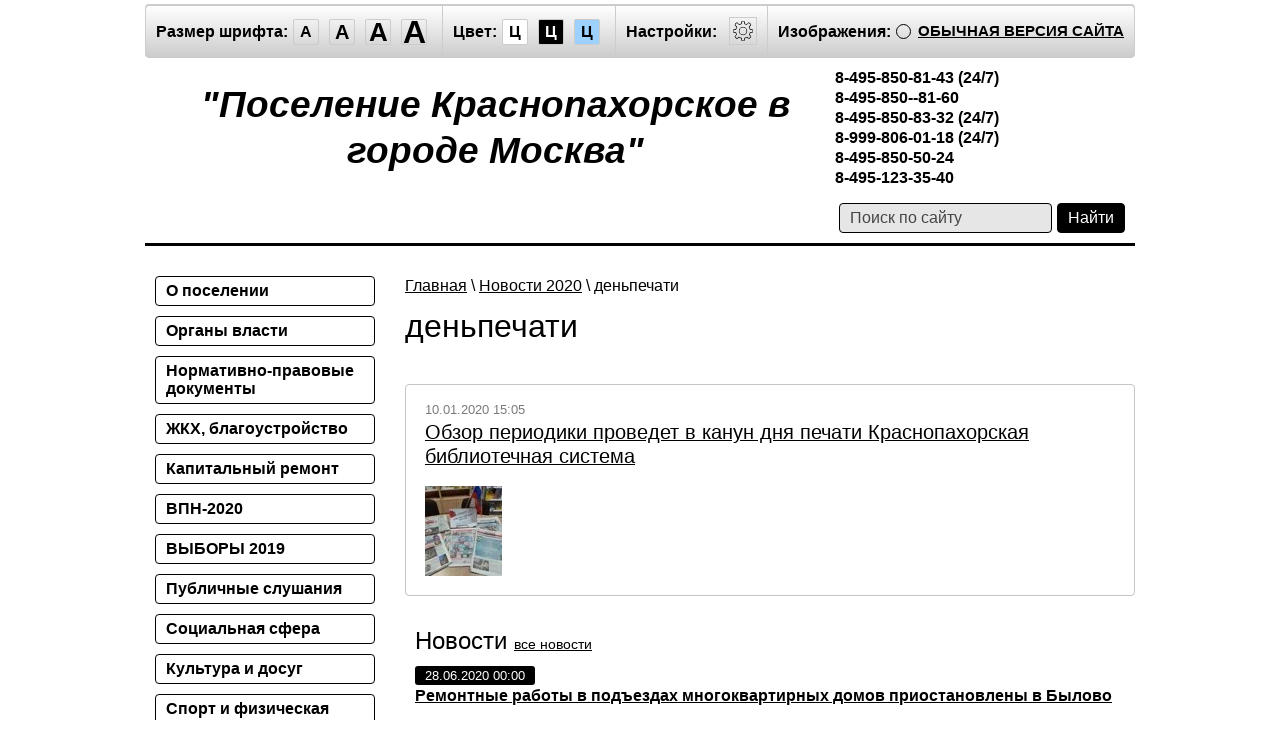

--- FILE ---
content_type: text/html; charset=utf-8
request_url: http://special.krasnaya-pahra.ru/tag/denpechati
body_size: 10329
content:
			
	
	 

		<!doctype html>
<html lang="ru" class="sans-serif letterspacingstandart">
<head>
<meta name="robots" content="all"/>
<meta charset="utf-8">
<title>деньпечати</title>
<meta name="description" content="деньпечати">
<meta name="keywords" content="деньпечати">
<meta name="SKYPE_TOOLBAR" content="SKYPE_TOOLBAR_PARSER_COMPATIBLE">
<meta name="viewport" content="width=device-width, initial-scale=1.0, maximum-scale=1.0, user-scalable=no">
<meta name="format-detection" content="telephone=no">
<meta http-equiv="x-rim-auto-match" content="none">

<link href="/t/v242/images/special/special.scss.css" rel="stylesheet">
<link href="/t/v242/images/special/addons.scss.css" rel="stylesheet">
<script src="/g/libs/jquery/2.1.4/jquery.min.js"></script>
	<link rel="stylesheet" href="/g/css/styles_articles_tpl.css">

            <!-- 46b9544ffa2e5e73c3c971fe2ede35a5 -->
            <script src='/shared/s3/js/lang/ru.js'></script>
            <script src='/shared/s3/js/common.min.js'></script>
        <link rel='stylesheet' type='text/css' href='/shared/s3/css/calendar.css' /><link rel='stylesheet' type='text/css' href='/shared/highslide-4.1.13/highslide.min.css'/>
<script type='text/javascript' src='/shared/highslide-4.1.13/highslide.packed.js'></script>
<script type='text/javascript'>
hs.graphicsDir = '/shared/highslide-4.1.13/graphics/';
hs.outlineType = null;
hs.showCredits = false;
hs.lang={cssDirection:'ltr',loadingText:'Загрузка...',loadingTitle:'Кликните чтобы отменить',focusTitle:'Нажмите чтобы перенести вперёд',fullExpandTitle:'Увеличить',fullExpandText:'Полноэкранный',previousText:'Предыдущий',previousTitle:'Назад (стрелка влево)',nextText:'Далее',nextTitle:'Далее (стрелка вправо)',moveTitle:'Передвинуть',moveText:'Передвинуть',closeText:'Закрыть',closeTitle:'Закрыть (Esc)',resizeTitle:'Восстановить размер',playText:'Слайд-шоу',playTitle:'Слайд-шоу (пробел)',pauseText:'Пауза',pauseTitle:'Приостановить слайд-шоу (пробел)',number:'Изображение %1/%2',restoreTitle:'Нажмите чтобы посмотреть картинку, используйте мышь для перетаскивания. Используйте клавиши вперёд и назад'};</script>
<link rel="icon" href="/favicon.ico" type="image/x-icon">

<!--s3_require-->
<link rel="stylesheet" href="/g/basestyle/1.0.1/articles/articles.css" type="text/css"/>
<link rel="stylesheet" href="/g/basestyle/1.0.1/user/user.css" type="text/css"/>
<link rel="stylesheet" href="/g/basestyle/1.0.1/articles/articles.blue.css" type="text/css"/>
<script type="text/javascript" src="/g/templates/pages/2016.1/articles/articles.js" async></script>
<link rel="stylesheet" href="/g/basestyle/1.0.1/user/user.blue.css" type="text/css"/>
<script type="text/javascript" src="/g/basestyle/1.0.1/user/user.js"></script>
<!--/s3_require-->
<script src="/g/s3/misc/math/0.0.1/s3.math.js"></script>
<script src="/g/s3/misc/eventable/0.0.1/s3.eventable.js"></script>
<script src="/g/s3/menu/allin/0.0.2/s3.menu.allin.js"></script>
<script src="/t/v242/images/special/special.js" charset="utf-8"></script>

<!--[if lt IE 9]>
<script src="/g/libs/html5shiv/html5.js"></script>
<![endif]-->
</head>
<body class="light-theme" image="">
<div class="fixed-menu-wrap">
	<a href="javascript: void(0);" class="menu-button"><span>&nbsp;</span></a>
	<div class="fixed-menu-wrap__inner">
		<form method="get" action="/search">	
		    <input type="text" name="search" size="20" placeholder="Поиск" value="">
			<input type="submit" value="Найти">
		<re-captcha data-captcha="recaptcha"
     data-name="captcha"
     data-sitekey="6LcNwrMcAAAAAOCVMf8ZlES6oZipbnEgI-K9C8ld"
     data-lang="ru"
     data-rsize="invisible"
     data-type="image"
     data-theme="light"></re-captcha></form>
		<ul class="fixed-main-menu"><li><a href="/o_poselenii" >О поселении</a></li><li><a href="/organy_vlasti" >Органы власти</a></li><li><a href="/pravovye_dokumenty" >Нормативно-правовые документы</a></li><li><a href="/zhkh,_blagoustroystvo" >ЖКХ, благоустройство</a></li><li><a href="/infografika" >Капитальный ремонт</a></li><li><a href="/vpn-2020" >ВПН-2020</a></li><li><a href="/vybory-2019" >ВЫБОРЫ 2019</a></li><li><a href="/publichnye-slushaniya" >Публичные слушания</a></li><li><a href="/socialnaya_sfera" >Социальная сфера</a></li><li><a href="/kultura_i_dosug" >Культура и досуг</a></li><li><a href="/sport_i_fizicheskaya_kultura" >Спорт и физическая культура</a></li><li><a href="/nalogoplatelschiku" >Информация для предпринимателей</a></li><li><a href="/poleznaya-informatsiya" >Полезная информация</a></li><li><a href="/obshchestvennyye-sovetniki-1" >Общественные советники</a></li><li><a href="/gorodskoy-ritm-krasnaya-pakhra" >Городской ритм - Красная Пахра</a></li><li><a href="/internet-priemnaya" >Интернет-приемная</a></li><li><a href="/obschestvennaya-bezopasnost" >Общественная безопасность</a></li><li><a href="/protivodeystvie-terrorizmu" >Противодействие терроризму и экстремизму</a></li><li><a href="/municipalnaya-sluzhba" >Муниципальная служба</a></li><li><a href="/municipalnye-uslugi" >Муниципальные услуги</a></li><li><a href="/obschestvennye-organizacii" >Общественные организации</a></li><li><a href="/navstrechu-75-j-godovshchine-pobedy-v-velikoj-otechestvennoj-vojne-1941-1945-gg" >Навстречу 75-й годовщине Победы в Великой Отечественной войне 1941-1945 гг</a></li><li><a href="/zapisatsya-na-priem" >Записаться на прием</a></li><li><a href="/o-protivodeystvii-korrupcii1" >О противодействии коррупции</a></li><li><a href="/prokuror-raz_yasnyaet" >Прокурор разъясняет</a></li><li><a href="/torgi" >Торги</a></li><li><a href="/aktivnyy-grazhdanin" >Активный гражданин</a></li><li><a href="/novosti-2018" >Новости 2018</a></li><li><a href="/novosti-2019-1" >Новости 2019</a></li><li><a href="/novosti" >Новости. Архив</a></li><li><a href="/o-sayte" >О сайте</a></li><li><a href="/kontakty" >Контакты</a></li><li><a href="http://old.krasnaya-pahra.ru/" >Старая версия</a></li><li><a href="/izvinite-na-sajte-tehnicheskie-raboty" >извините,  на сайте технические работы</a></li></ul>			</div>
</div>
<div class="fixed-settings-wrap">
	<a href="javascript: void(0);" class="settings-button"><svg xmlns="https://www.w3.org/2000/svg" width="64" height="64" viewBox="0 0 64 64"><path d="M45.25 29h-2.017a11.5 11.5 0 0 0-1.413-3.223l2.024-2.023a1.752 1.752 0 0 0 0-2.475l-1.768-1.768a1.796 1.796 0 0 0-2.474 0l-2.196 2.196A11.514 11.514 0 0 0 35 20.766V18.75A1.752 1.752 0 0 0 33.25 17h-2.5A1.752 1.752 0 0 0 29 18.75v2.016a11.562 11.562 0 0 0-2.61 1.05l-2.304-2.305a1.753 1.753 0 0 0-2.475 0l-1.768 1.768a1.753 1.753 0 0 0 0 2.475l2.217 2.216A11.521 11.521 0 0 0 20.766 29H18.75A1.752 1.752 0 0 0 17 30.75v2.5A1.752 1.752 0 0 0 18.75 35h2.016a11.513 11.513 0 0 0 .94 2.406l-1.863 1.864a1.754 1.754 0 0 0 0 2.474l1.768 1.768a1.796 1.796 0 0 0 2.475 0l1.69-1.69A11.487 11.487 0 0 0 29 43.233v2.016A1.752 1.752 0 0 0 30.75 47h2.5A1.752 1.752 0 0 0 35 45.25v-2.016a11.513 11.513 0 0 0 3.03-1.294l1.572 1.572a1.735 1.735 0 0 0 1.236.51 1.737 1.737 0 0 0 1.238-.51l1.768-1.768a1.754 1.754 0 0 0 0-2.474l-1.66-1.66a11.52 11.52 0 0 0 1.05-2.61h2.016A1.752 1.752 0 0 0 47 33.25v-2.5A1.752 1.752 0 0 0 45.25 29zm.75 4.25a.75.75 0 0 1-.75.75h-2.407a.5.5 0 0 0-.488.389 10.513 10.513 0 0 1-1.224 3.048.5.5 0 0 0 .076.609l1.93 1.93a.752.752 0 0 1 0 1.061l-1.768 1.768a.745.745 0 0 1-.53.218h-.001a.743.743 0 0 1-.53-.218l-1.854-1.854a.501.501 0 0 0-.628-.064 10.526 10.526 0 0 1-3.438 1.47.501.501 0 0 0-.388.487v2.406a.75.75 0 0 1-.75.75h-2.5a.75.75 0 0 1-.75-.75v-2.406a.5.5 0 0 0-.388-.488 10.504 10.504 0 0 1-3.617-1.59.5.5 0 0 0-.637.06l-1.98 1.979a.773.773 0 0 1-1.06 0l-1.768-1.768a.754.754 0 0 1 0-1.06l2.128-2.128a.5.5 0 0 0 .081-.601 10.53 10.53 0 0 1-1.115-2.86.5.5 0 0 0-.487-.388H18.75a.75.75 0 0 1-.75-.75v-2.5a.75.75 0 0 1 .75-.75h2.407a.5.5 0 0 0 .487-.388 10.54 10.54 0 0 1 1.47-3.438.5.5 0 0 0-.065-.628l-2.499-2.5a.751.751 0 0 1 0-1.06l1.768-1.768a.75.75 0 0 1 1.06 0l2.576 2.576a.499.499 0 0 0 .61.075 10.545 10.545 0 0 1 3.048-1.225.5.5 0 0 0 .388-.487V18.75a.75.75 0 0 1 .75-.75h2.5a.75.75 0 0 1 .75.75v2.407a.5.5 0 0 0 .388.487 10.555 10.555 0 0 1 2.86 1.115.5.5 0 0 0 .6-.08l2.46-2.46a.772.772 0 0 1 1.061 0l1.768 1.767a.75.75 0 0 1 0 1.06l-2.312 2.312a.5.5 0 0 0-.058.637 10.54 10.54 0 0 1 1.588 3.617.5.5 0 0 0 .488.388h2.407a.75.75 0 0 1 .75.75v2.5zm-14-7.585A6.335 6.335 0 1 0 38.335 32 6.342 6.342 0 0 0 32 25.665zm0 11.67A5.335 5.335 0 1 1 37.335 32 5.341 5.341 0 0 1 32 37.335z"/></svg></a>
	<div class="fixed-settings-wrap__inner">
		<div class="header-panel">
		<span class="font-size"><span>Размер шрифта:</span><a data-size="normal-size">A</a><a data-size="big-size">A</a><a data-size="big1-size">A</a><a data-size="big2-size">A</a></span><span class="color-theme"><span>Цвет:</span><a data-theme="light-theme">Ц</a><a data-theme="dark-theme">Ц</a><a data-theme="azure-theme">Ц</a><a style="display: none;" data-theme="brown-theme">Ц</a><a style="display: none;" data-theme="green-theme">Ц</a></span><span class="settings"><span>Настройки:</span><a><svg xmlns="https://www.w3.org/2000/svg" width="64" height="64" viewBox="0 0 64 64"><path d="M45.25 29h-2.017a11.5 11.5 0 0 0-1.413-3.223l2.024-2.023a1.752 1.752 0 0 0 0-2.475l-1.768-1.768a1.796 1.796 0 0 0-2.474 0l-2.196 2.196A11.514 11.514 0 0 0 35 20.766V18.75A1.752 1.752 0 0 0 33.25 17h-2.5A1.752 1.752 0 0 0 29 18.75v2.016a11.562 11.562 0 0 0-2.61 1.05l-2.304-2.305a1.753 1.753 0 0 0-2.475 0l-1.768 1.768a1.753 1.753 0 0 0 0 2.475l2.217 2.216A11.521 11.521 0 0 0 20.766 29H18.75A1.752 1.752 0 0 0 17 30.75v2.5A1.752 1.752 0 0 0 18.75 35h2.016a11.513 11.513 0 0 0 .94 2.406l-1.863 1.864a1.754 1.754 0 0 0 0 2.474l1.768 1.768a1.796 1.796 0 0 0 2.475 0l1.69-1.69A11.487 11.487 0 0 0 29 43.233v2.016A1.752 1.752 0 0 0 30.75 47h2.5A1.752 1.752 0 0 0 35 45.25v-2.016a11.513 11.513 0 0 0 3.03-1.294l1.572 1.572a1.735 1.735 0 0 0 1.236.51 1.737 1.737 0 0 0 1.238-.51l1.768-1.768a1.754 1.754 0 0 0 0-2.474l-1.66-1.66a11.52 11.52 0 0 0 1.05-2.61h2.016A1.752 1.752 0 0 0 47 33.25v-2.5A1.752 1.752 0 0 0 45.25 29zm.75 4.25a.75.75 0 0 1-.75.75h-2.407a.5.5 0 0 0-.488.389 10.513 10.513 0 0 1-1.224 3.048.5.5 0 0 0 .076.609l1.93 1.93a.752.752 0 0 1 0 1.061l-1.768 1.768a.745.745 0 0 1-.53.218h-.001a.743.743 0 0 1-.53-.218l-1.854-1.854a.501.501 0 0 0-.628-.064 10.526 10.526 0 0 1-3.438 1.47.501.501 0 0 0-.388.487v2.406a.75.75 0 0 1-.75.75h-2.5a.75.75 0 0 1-.75-.75v-2.406a.5.5 0 0 0-.388-.488 10.504 10.504 0 0 1-3.617-1.59.5.5 0 0 0-.637.06l-1.98 1.979a.773.773 0 0 1-1.06 0l-1.768-1.768a.754.754 0 0 1 0-1.06l2.128-2.128a.5.5 0 0 0 .081-.601 10.53 10.53 0 0 1-1.115-2.86.5.5 0 0 0-.487-.388H18.75a.75.75 0 0 1-.75-.75v-2.5a.75.75 0 0 1 .75-.75h2.407a.5.5 0 0 0 .487-.388 10.54 10.54 0 0 1 1.47-3.438.5.5 0 0 0-.065-.628l-2.499-2.5a.751.751 0 0 1 0-1.06l1.768-1.768a.75.75 0 0 1 1.06 0l2.576 2.576a.499.499 0 0 0 .61.075 10.545 10.545 0 0 1 3.048-1.225.5.5 0 0 0 .388-.487V18.75a.75.75 0 0 1 .75-.75h2.5a.75.75 0 0 1 .75.75v2.407a.5.5 0 0 0 .388.487 10.555 10.555 0 0 1 2.86 1.115.5.5 0 0 0 .6-.08l2.46-2.46a.772.772 0 0 1 1.061 0l1.768 1.767a.75.75 0 0 1 0 1.06l-2.312 2.312a.5.5 0 0 0-.058.637 10.54 10.54 0 0 1 1.588 3.617.5.5 0 0 0 .488.388h2.407a.75.75 0 0 1 .75.75v2.5zm-14-7.585A6.335 6.335 0 1 0 38.335 32 6.342 6.342 0 0 0 32 25.665zm0 11.67A5.335 5.335 0 1 1 37.335 32 5.341 5.341 0 0 1 32 37.335z"/></svg></a></span><span class="image-hide "><span>Изображения:</span><a>&nbsp;</a></span><div class="header-panel-bottom"><div class="title">Настройки шрифта:</div><div class="row font-family"><div>Выберите шрифт:</div><a href="#" data="sans-serif" class="arial active">Arial</a><br /><a href="#" data="serif" class="timesnewroman ">Times New Roman</a></div><div class="row letter-spacing"><div>Интервал между буквами (Кернинг):</div><a href="#" data="standart" class="standart active">Стандартный</a><br /><a href="#" data="normal" class="normal ">Средний</a><br /><a href="#" data="big" class="big ">Большой</a></div><div class="title">Выбор цветовой схемы:</div><div class="row colors"><div class="color1 active">Черным по белому</div><div class="color2 ">Белым по черному</div><div class="color3 ">Темно-синим по голубому</div><div class="color4 ">Коричневым по бежевому</div><div class="color5 ">Зеленым по темно-коричневому</div></div><div class="close-panel"><span>Закрыть панель</span></div></div><a class="normal-version" href="//krasnaya-pahra.ru">Обычная версия сайта</a>
		</div>
	</div>	
</div>
<div class="wrapper">
    <header class="header">
    	<div class="header-panel">
    		<span class="font-size"><span>Размер шрифта:</span><a data-size="normal-size">A</a><a data-size="big-size">A</a><a data-size="big1-size">A</a><a data-size="big2-size">A</a></span><span class="color-theme"><span>Цвет:</span><a data-theme="light-theme">Ц</a><a data-theme="dark-theme">Ц</a><a data-theme="azure-theme">Ц</a><a style="display: none;" data-theme="brown-theme">Ц</a><a style="display: none;" data-theme="green-theme">Ц</a></span><span class="settings"><span>Настройки:</span><a><svg xmlns="https://www.w3.org/2000/svg" width="64" height="64" viewBox="0 0 64 64"><path d="M45.25 29h-2.017a11.5 11.5 0 0 0-1.413-3.223l2.024-2.023a1.752 1.752 0 0 0 0-2.475l-1.768-1.768a1.796 1.796 0 0 0-2.474 0l-2.196 2.196A11.514 11.514 0 0 0 35 20.766V18.75A1.752 1.752 0 0 0 33.25 17h-2.5A1.752 1.752 0 0 0 29 18.75v2.016a11.562 11.562 0 0 0-2.61 1.05l-2.304-2.305a1.753 1.753 0 0 0-2.475 0l-1.768 1.768a1.753 1.753 0 0 0 0 2.475l2.217 2.216A11.521 11.521 0 0 0 20.766 29H18.75A1.752 1.752 0 0 0 17 30.75v2.5A1.752 1.752 0 0 0 18.75 35h2.016a11.513 11.513 0 0 0 .94 2.406l-1.863 1.864a1.754 1.754 0 0 0 0 2.474l1.768 1.768a1.796 1.796 0 0 0 2.475 0l1.69-1.69A11.487 11.487 0 0 0 29 43.233v2.016A1.752 1.752 0 0 0 30.75 47h2.5A1.752 1.752 0 0 0 35 45.25v-2.016a11.513 11.513 0 0 0 3.03-1.294l1.572 1.572a1.735 1.735 0 0 0 1.236.51 1.737 1.737 0 0 0 1.238-.51l1.768-1.768a1.754 1.754 0 0 0 0-2.474l-1.66-1.66a11.52 11.52 0 0 0 1.05-2.61h2.016A1.752 1.752 0 0 0 47 33.25v-2.5A1.752 1.752 0 0 0 45.25 29zm.75 4.25a.75.75 0 0 1-.75.75h-2.407a.5.5 0 0 0-.488.389 10.513 10.513 0 0 1-1.224 3.048.5.5 0 0 0 .076.609l1.93 1.93a.752.752 0 0 1 0 1.061l-1.768 1.768a.745.745 0 0 1-.53.218h-.001a.743.743 0 0 1-.53-.218l-1.854-1.854a.501.501 0 0 0-.628-.064 10.526 10.526 0 0 1-3.438 1.47.501.501 0 0 0-.388.487v2.406a.75.75 0 0 1-.75.75h-2.5a.75.75 0 0 1-.75-.75v-2.406a.5.5 0 0 0-.388-.488 10.504 10.504 0 0 1-3.617-1.59.5.5 0 0 0-.637.06l-1.98 1.979a.773.773 0 0 1-1.06 0l-1.768-1.768a.754.754 0 0 1 0-1.06l2.128-2.128a.5.5 0 0 0 .081-.601 10.53 10.53 0 0 1-1.115-2.86.5.5 0 0 0-.487-.388H18.75a.75.75 0 0 1-.75-.75v-2.5a.75.75 0 0 1 .75-.75h2.407a.5.5 0 0 0 .487-.388 10.54 10.54 0 0 1 1.47-3.438.5.5 0 0 0-.065-.628l-2.499-2.5a.751.751 0 0 1 0-1.06l1.768-1.768a.75.75 0 0 1 1.06 0l2.576 2.576a.499.499 0 0 0 .61.075 10.545 10.545 0 0 1 3.048-1.225.5.5 0 0 0 .388-.487V18.75a.75.75 0 0 1 .75-.75h2.5a.75.75 0 0 1 .75.75v2.407a.5.5 0 0 0 .388.487 10.555 10.555 0 0 1 2.86 1.115.5.5 0 0 0 .6-.08l2.46-2.46a.772.772 0 0 1 1.061 0l1.768 1.767a.75.75 0 0 1 0 1.06l-2.312 2.312a.5.5 0 0 0-.058.637 10.54 10.54 0 0 1 1.588 3.617.5.5 0 0 0 .488.388h2.407a.75.75 0 0 1 .75.75v2.5zm-14-7.585A6.335 6.335 0 1 0 38.335 32 6.342 6.342 0 0 0 32 25.665zm0 11.67A5.335 5.335 0 1 1 37.335 32 5.341 5.341 0 0 1 32 37.335z"/></svg></a></span><span class="image-hide "><span>Изображения:</span><a>&nbsp;</a></span><a class="normal-version" href="//krasnaya-pahra.ru">Обычная версия сайта</a><div class="header-panel-bottom"><div class="title">Настройки шрифта:</div><div class="row font-family">Выберите шрифт: <a href="#" data="sans-serif" class="arial active">Arial</a> <a href="#" data="serif" class="timesnewroman ">Times New Roman</a></div><div class="row letter-spacing">Интервал между буквами (Кернинг): <a href="#" data="standart" class="standart active">Стандартный</a> <a href="#" data="normal" class="normal ">Средний</a> <a href="#" data="big" class="big ">Большой</a></div><div class="title">Выбор цветовой схемы:</div><div class="row colors"><div class="color1 active">Черным по белому</div><div class="color2 ">Белым по черному</div><div class="color3 ">Темно-синим по голубому</div><div class="color4 ">Коричневым по бежевому</div><div class="color5 ">Зеленым по темно-коричневому</div></div><div class="close-panel"><span>Закрыть панель</span></div></div>
    	</div>
		<div class="header-in-wrap">
			<div class="table header-in">
				<div class="td site-logo">
					<a href="http://special.krasnaya-pahra.ru">
													<span class="site-name">&quot;Поселение Краснопахорское в городе Москва&quot;</span>
																	</a>
				</div>
									<div class="td site-contacts" data-set-size="normal-size">
						<div class="site-contacts-in">
							<strong>8-495-850-81-43 (24/7)<br />
8-495-850--81-60<br />
8-495-850-83-32&nbsp;(24/7)<br />
8-999-806-01-18&nbsp;(24/7)<br />
8-495-850-50-24<br />
8-495-123-35-40</strong>
						</div>
					</div>
							</div>
		</div>
    	<div class="table header-nav" data-set-size="normal-size">
    		    		<div class="td site-search">
    			<form method="get" action="/search"><input type="text" name="search" size="20" placeholder="Поиск по сайту" value=""><input type="submit" value="Найти"><re-captcha data-captcha="recaptcha"
     data-name="captcha"
     data-sitekey="6LcNwrMcAAAAAOCVMf8ZlES6oZipbnEgI-K9C8ld"
     data-lang="ru"
     data-rsize="invisible"
     data-type="image"
     data-theme="light"></re-captcha></form>
    		</div>
    	</div>
    </header><!-- .header-->
    <div class="middle side-left">
        <div class="container">
            <div id="content" data-set-size="normal-size">
            	
<div class="page-path" data-url="/novosti-2020"><a href="/">Главная</a> \ <a href="/novosti-2020">Новости 2020</a> \ деньпечати</div>              	<h1>деньпечати</h1>	<script>createCookie('visual', 'design')</script>


<link rel="stylesheet" href="/g/libs/jquery-popover/0.0.3/jquery.popover.css">


<div class="g-page g-page-article g-page-article--main">
	<div class="g-top-panel g-top-panel--relative">
		
	</div>
	
	<style>
		
			.g-menu-2__link{display: block;}
			@media (max-width: 380px){
				.g-article--simple-view .g-article__image{float: none;margin-right: auto;margin-left: auto;text-align: center;}
			}
		
	</style>

	
		
			<div class="g-article-list">

			<article class="g-article g-article--simple-view">
			<time class="g-article__date">10.01.2020 15:05</time>
			<a class="g-article__name" href="/novosti-2020/article_post/obzor-periodiki-provedet-v-kanun-dnya-pechati-krasnopahorskaya-bibliotechnaya-sistema">Обзор периодики проведет в канун дня печати Краснопахорская библиотечная система</a>
			<div class="g-article__body g-clear-self">
									<div class="g-article__image">
						<a href="/novosti-2020/article_post/obzor-periodiki-provedet-v-kanun-dnya-pechati-krasnopahorskaya-bibliotechnaya-sistema">
							<img src="/thumb/2/HYn1lqRNTnMEEcNKO67YRQ/90r90/d/img_20200110_140652_736.jpg" alt="Обзор периодики проведет в канун дня печати Краснопахорская библиотечная система" title="Обзор периодики проведет в канун дня печати Краснопахорская библиотечная система">
						</a>
					</div>
								<div class="g-article__text">
											
									</div>
			</div>
					</article>

	
</div>
		
	</div>

			<div class="news">                    
	    <div class="news-title">
	        Новости
	        <a class="news-more" href="/novosti-2020">Все новости</a>
	    </div>                            
	    	        <article class="news-item"> 
            		            <time class="news-item-date" datetime="2020-06-28 00:00:00">
	                28.06.2020 00:00
	            </time>
	            <div>
		            <a class="news-item-title" href="/novosti-2020/article_post/remontnye-raboty-v-pod-ezdah-mnogokvartirnyh-domov-priostanovili-v-bylovo">
		                Ремонтные работы в подъездах многоквартирных домов приостановлены в Былово
		            </a>
	            </div>
	            <div class="news-item-anonce">
	            	
	            </div>
	        </article>
	    	        <article class="news-item"> 
            		            	<div class="news-item-image">
	            		<img src="/thumb/2/mhxLPnngzvZyAH4sPLoYXw/720c360/d/chtenie_rasskaza_vanka.jpg" alt="Экскурсию-обзор в режиме онлайн организовали в филиале Краснопахорской библиотеки">
	            	</div>
		    		            <time class="news-item-date" datetime="2020-05-28 08:27:05">
	                28.05.2020 08:27
	            </time>
	            <div>
		            <a class="news-item-title" href="/novosti-2020/article_post/ekskursiyu-obzor-v-rezhime-onlajn-organizovali-v-filiale-krasnopahorskoj-biblioteki">
		                Экскурсию-обзор в режиме онлайн организовали в филиале Краснопахорской библиотеки
		            </a>
	            </div>
	            <div class="news-item-anonce">
	            	
	            </div>
	        </article>
	    	        <article class="news-item"> 
            		            	<div class="news-item-image">
	            		<img src="/thumb/2/L1d-cW0WYtYQfbe7L3dZrw/720c360/d/mosstroj.jpg" alt="Нескучное и познавательное лето с Домом на Брестской">
	            	</div>
		    		            <time class="news-item-date" datetime="2020-05-27 20:11:29">
	                27.05.2020 20:11
	            </time>
	            <div>
		            <a class="news-item-title" href="/novosti-2020/article_post/neskuchnoe-i-poznavatelnoe-leto-s-domom-na-brestskoj">
		                Нескучное и познавательное лето с Домом на Брестской
		            </a>
	            </div>
	            <div class="news-item-anonce">
	            	
	            </div>
	        </article>
	    	        <article class="news-item"> 
            		            	<div class="news-item-image">
	            		<img src="/thumb/2/9ChuUhiFFT3fcbC9gR0gQg/720c360/d/img_20190903_094356.jpg" alt="Подрядчики приступили к работам по содержанию дворовых территорий в Краснопахорском">
	            	</div>
		    		            <time class="news-item-date" datetime="2020-05-27 17:22:05">
	                27.05.2020 17:22
	            </time>
	            <div>
		            <a class="news-item-title" href="/novosti-2020/article_post/podryadchiki-pristupili-k-rabotam-po-soderzhaniyu-dvorovyh-territorij-v-krasnopahorskom">
		                Подрядчики приступили к работам по содержанию дворовых территорий в Краснопахорском
		            </a>
	            </div>
	            <div class="news-item-anonce">
	            	Специалисты подрядной организации 26 мая приступили к своим обязанностям по содержанию дворовых территорий, детских и спортивных площадок в поселении Краснопахорское.
	            </div>
	        </article>
	    	        <article class="news-item"> 
            		            	<div class="news-item-image">
	            		<img src="/thumb/2/4jyK-KeRLZXNquSsgLMUuQ/720c360/d/5e61f1fb82682c64e0e94cfe.jpg" alt="Онлайн-события к Общероссийскому дню библиотек подготовили в рамках проекта #Москвастобой">
	            	</div>
		    		            <time class="news-item-date" datetime="2020-05-27 15:47:00">
	                27.05.2020 15:47
	            </time>
	            <div>
		            <a class="news-item-title" href="/novosti-2020/article_post/onlajn-sobytiya-k-obshcherossijskomu-dnyu-bibliotek-podgotovili-v-ramkah-proekta-moskvastoboj">
		                Онлайн-события к Общероссийскому дню библиотек подготовили в рамках проекта #Москвастобой
		            </a>
	            </div>
	            <div class="news-item-anonce">
	            	Литературную программу для горожан 27 мая организовали в рамках проекта #Москвастобой. Тематические мероприятия приурочили к Общероссийскому дню библиотек.
	            </div>
	        </article>
	    	        <article class="news-item"> 
            		            	<div class="news-item-image">
	            		<img src="/thumb/2/WePRmv8h9guRRjzJxL5yrA/720c360/d/file773mi2ojkpk3h6yg7ve.jpg" alt="Метрофан и Ортем: Имя для чат-бота метро выберут горожане путем голосования">
	            	</div>
		    		            <time class="news-item-date" datetime="2020-05-27 15:22:15">
	                27.05.2020 15:22
	            </time>
	            <div>
		            <a class="news-item-title" href="/novosti-2020/article_post/metrofan-i-ortem-imya-dlya-chat-bota-metro-vyberut-gorozhane-putem-golosovaniya">
		                Метрофан и Ортем: Имя для чат-бота метро выберут горожане путем голосования
		            </a>
	            </div>
	            <div class="news-item-anonce">
	            	Конкурс на выбор имени будущего виртуального помощника для пассажиров подземного транспорта открыт до 5 июня.
	            </div>
	        </article>
	    	        <article class="news-item"> 
            		            	<div class="news-item-image">
	            		<img src="/thumb/2/Mt9U5q5hcFZNvQwbsu3-ig/720c360/d/5ec3fda782682c294ec7a254.jpg" alt="Вторая волна заболеваемости COVID-19 может начаться в России">
	            	</div>
		    		            <time class="news-item-date" datetime="2020-05-27 15:01:12">
	                27.05.2020 15:01
	            </time>
	            <div>
		            <a class="news-item-title" href="/novosti-2020/article_post/vtoraya-volna-zabolevaemosti-covid-19-mozhet-nachatsya-v-rossii">
		                Вторая волна заболеваемости COVID-19 может начаться в России
		            </a>
	            </div>
	            <div class="news-item-anonce">
	            	Эксперты считают, что вторая волна заболеваемости коронавирусом в России может начаться в конце июля или августе.
	            </div>
	        </article>
	    	        <article class="news-item"> 
            		            	<div class="news-item-image">
	            		<img src="/thumb/2/_-4Z3l1vWZhr6PxK5rsyng/720c360/d/allergiya_3.jpg" alt="Жителям столицы рассказали, как отличить коронавирус от сезонной аллергии">
	            	</div>
		    		            <time class="news-item-date" datetime="2020-05-27 13:02:33">
	                27.05.2020 13:02
	            </time>
	            <div>
		            <a class="news-item-title" href="/novosti-2020/article_post/zhitelyam-stolicy-rasskazali-kak-otlichit-koronavirus-ot-sezonnoj-allergii">
		                Жителям столицы рассказали, как отличить коронавирус от сезонной аллергии
		            </a>
	            </div>
	            <div class="news-item-anonce">
	            	Москвичам рассказали об отличиях симптомов коронавирусной инфекции и сезонной аллергии.
	            </div>
	        </article>
	    	        <article class="news-item"> 
            		            	<div class="news-item-image">
	            		<img src="/thumb/2/yB8cki8jhRgj4niKNQWp3A/720c360/d/img-20190309-wa0010.jpg" alt="27 мая отмечается Всероссийский день библиотек">
	            	</div>
		    		            <time class="news-item-date" datetime="2020-05-27 07:11:58">
	                27.05.2020 07:11
	            </time>
	            <div>
		            <a class="news-item-title" href="/novosti-2020/article_post/27-maya-otmechaetsya-vserossijskij-den-bibliotek">
		                27 мая отмечается Всероссийский день библиотек
		            </a>
	            </div>
	            <div class="news-item-anonce">
	            	
	            </div>
	        </article>
	    	        <article class="news-item"> 
            		            	<div class="news-item-image">
	            		<img src="/thumb/2/dpsfTkmhP3bu076C4BvV_g/720c360/d/file758tolmy1d11jpisqii7.jpg" alt="Парад Победы запланировали на конец июня">
	            	</div>
		    		            <time class="news-item-date" datetime="2020-05-26 18:51:21">
	                26.05.2020 18:51
	            </time>
	            <div>
		            <a class="news-item-title" href="/novosti-2020/article_post/tochnuyu-datu-parada-pobedy-utverdili-v-moskve">
		                Парад Победы запланировали на конец июня
		            </a>
	            </div>
	            <div class="news-item-anonce">
	            	Военный парад в честь 75-летия Победы в Великой Отечественной войне состоится 24 июня. Такое решение принял президент России Владимир Путин во время совещания с министром обороны страны Сергеем Шойгу.
	            </div>
	        </article>
	                    
	</div> 

</div><!-- #content-->
        </div><!-- .container-->
        <aside id="side-left" data-set-size="normal-size">
            <nav><ul class="menu-defult menu-left"><li><a href="/o_poselenii" >О поселении</a></li><li><a href="/organy_vlasti" >Органы власти</a></li><li><a href="/pravovye_dokumenty" >Нормативно-правовые документы</a></li><li><a href="/zhkh,_blagoustroystvo" >ЖКХ, благоустройство</a></li><li><a href="/infografika" >Капитальный ремонт</a></li><li><a href="/vpn-2020" >ВПН-2020</a></li><li><a href="/vybory-2019" >ВЫБОРЫ 2019</a></li><li><a href="/publichnye-slushaniya" >Публичные слушания</a></li><li><a href="/socialnaya_sfera" >Социальная сфера</a></li><li><a href="/kultura_i_dosug" >Культура и досуг</a></li><li><a href="/sport_i_fizicheskaya_kultura" >Спорт и физическая культура</a></li><li><a href="/nalogoplatelschiku" >Информация для предпринимателей</a></li><li><a href="/poleznaya-informatsiya" >Полезная информация</a></li><li><a href="/obshchestvennyye-sovetniki-1" >Общественные советники</a></li><li><a href="/gorodskoy-ritm-krasnaya-pakhra" >Городской ритм - Красная Пахра</a></li><li><a href="/internet-priemnaya" >Интернет-приемная</a></li><li><a href="/obschestvennaya-bezopasnost" >Общественная безопасность</a></li><li><a href="/protivodeystvie-terrorizmu" >Противодействие терроризму и экстремизму</a></li><li><a href="/municipalnaya-sluzhba" >Муниципальная служба</a></li><li><a href="/municipalnye-uslugi" >Муниципальные услуги</a></li><li><a href="/obschestvennye-organizacii" >Общественные организации</a></li><li><a href="/navstrechu-75-j-godovshchine-pobedy-v-velikoj-otechestvennoj-vojne-1941-1945-gg" >Навстречу 75-й годовщине Победы в Великой Отечественной войне 1941-1945 гг</a></li><li><a href="/zapisatsya-na-priem" >Записаться на прием</a></li><li><a href="/o-protivodeystvii-korrupcii1" >О противодействии коррупции</a></li><li><a href="/prokuror-raz_yasnyaet" >Прокурор разъясняет</a></li><li><a href="/torgi" >Торги</a></li><li><a href="/aktivnyy-grazhdanin" >Активный гражданин</a></li><li><a href="/novosti-2018" >Новости 2018</a></li><li><a href="/novosti-2019-1" >Новости 2019</a></li><li><a href="/novosti" >Новости. Архив</a></li><li><a href="/o-sayte" >О сайте</a></li><li><a href="/kontakty" >Контакты</a></li><li><a href="http://old.krasnaya-pahra.ru/" >Старая версия</a></li><li><a href="/izvinite-na-sajte-tehnicheskie-raboty" >извините,  на сайте технические работы</a></li></ul></nav>
            <div class="side_contacts"><p><strong>Приемная администрации поселения Краснопахорское (круглосуточно)&nbsp; 8-495-850-81-43<br />
<br />
Отдел жилищно-коммунального хозяйства, благоустройства и развития территорий администрации поселения Краснопахорское&nbsp; 8-495-850--81-60<br />
<br />
Дежурно-диспетчерская служба администрации поселения Краснопахорское (круглосуточно) 8-495-850-83-32<br />
<br />
Диспетчерская служба управляющая компания &quot;Атриум&quot; 8-999-806-01-18 (круглосуточно)<br />
<br />
ЕДИНАЯ ДИСПЕТЧЕРСКАЯ СЛУЖБА УК &quot;ШИШКИН ЛЕС&quot; 8-495-850-50-24<br />
<br />
Центр социальной защиты &quot;Троицкий&quot; 8-495-123-35-40</strong></p>

<p><strong>ЕДИНЫЙ КОНСУЛЬТАЦИОННЫЙ ЦЕНТР РОСПОТРЕБНАДЗОРА&nbsp;&nbsp;<a data-url="https://www.rospotrebnadzor.ru/about/info/news_time/news_details.php?ELEMENT_ID=13566" href="https://www.rospotrebnadzor.ru/about/info/news_time/news_details.php?ELEMENT_ID=13566" target="_self">8-800-555-49-43</a></strong></p>

<p><strong>УПРАВЛЯЮЩИЕ КОМПАНИИ</strong></p>

<p>ЕДИНАЯ ДИСПЕТЧЕРСКАЯ СЛУЖБА УК &quot;ШИШКИН ЛЕС&quot; 8-495-850-50-24, 8-926-885-37-78<br />
<br />
ООО &quot;ГАРАНТ&quot;&nbsp; (пп/х МИНЗАГ, дд. 1,2,4, с. Красная Пахра, д. 21) 8-495-850-80-60<br />
<br />
Объединенная диспетчерская служба ООО УК &laquo;Атриум&raquo; 8-999-806-01-18<br />
ОФИС МФЦ РАБОТАЕТ<br />
в с. Красная Пахра, д.21<br />
понедельник, среда 11.00-20.00, вторник 9.00-18.00, суббота 10.00-16.00, пятница 8.00-15.45</p></div>
        </aside><!-- #side-left -->
    </div><!-- .middle-->
</div><!-- .wrapper -->
<footer class="footer">
	<div class="table footer-in">
		<div class="td site-copyright">
									Copyright &copy; 2009 - 2026<br>
			Поселение Краснопахорское в городе Москва
			</div>
		<div class="td site-counters"></div>
			</div>
</footer><!-- .footer -->

<!-- assets.bottom -->
<!-- </noscript></script></style> -->
<script src="/my/s3/js/site.min.js?1769681696" ></script>
<script src="/my/s3/js/site/defender.min.js?1769681696" ></script>
<script >/*<![CDATA[*/
var megacounter_key="a17fdd389510fe1f13cd2d457cbd40b8";
(function(d){
    var s = d.createElement("script");
    s.src = "//counter.megagroup.ru/loader.js?"+new Date().getTime();
    s.async = true;
    d.getElementsByTagName("head")[0].appendChild(s);
})(document);
/*]]>*/</script>
<script >/*<![CDATA[*/
$ite.start({"sid":69139,"vid":2727140,"aid":45006,"stid":4,"cp":21,"active":true,"domain":"special.krasnaya-pahra.ru","lang":"ru","trusted":false,"debug":false,"captcha":3});
/*]]>*/</script>
<!-- /assets.bottom -->
</body>
</html>

--- FILE ---
content_type: text/javascript
request_url: http://counter.megagroup.ru/a17fdd389510fe1f13cd2d457cbd40b8.js?r=&s=1280*720*24&u=http%3A%2F%2Fspecial.krasnaya-pahra.ru%2Ftag%2Fdenpechati&t=%D0%B4%D0%B5%D0%BD%D1%8C%D0%BF%D0%B5%D1%87%D0%B0%D1%82%D0%B8&fv=0,0&en=1&rld=0&fr=0&callback=_sntnl1769944518617&1769944518617
body_size: 204
content:
//:1
_sntnl1769944518617({date:"Sun, 01 Feb 2026 11:15:18 GMT", res:"1"})